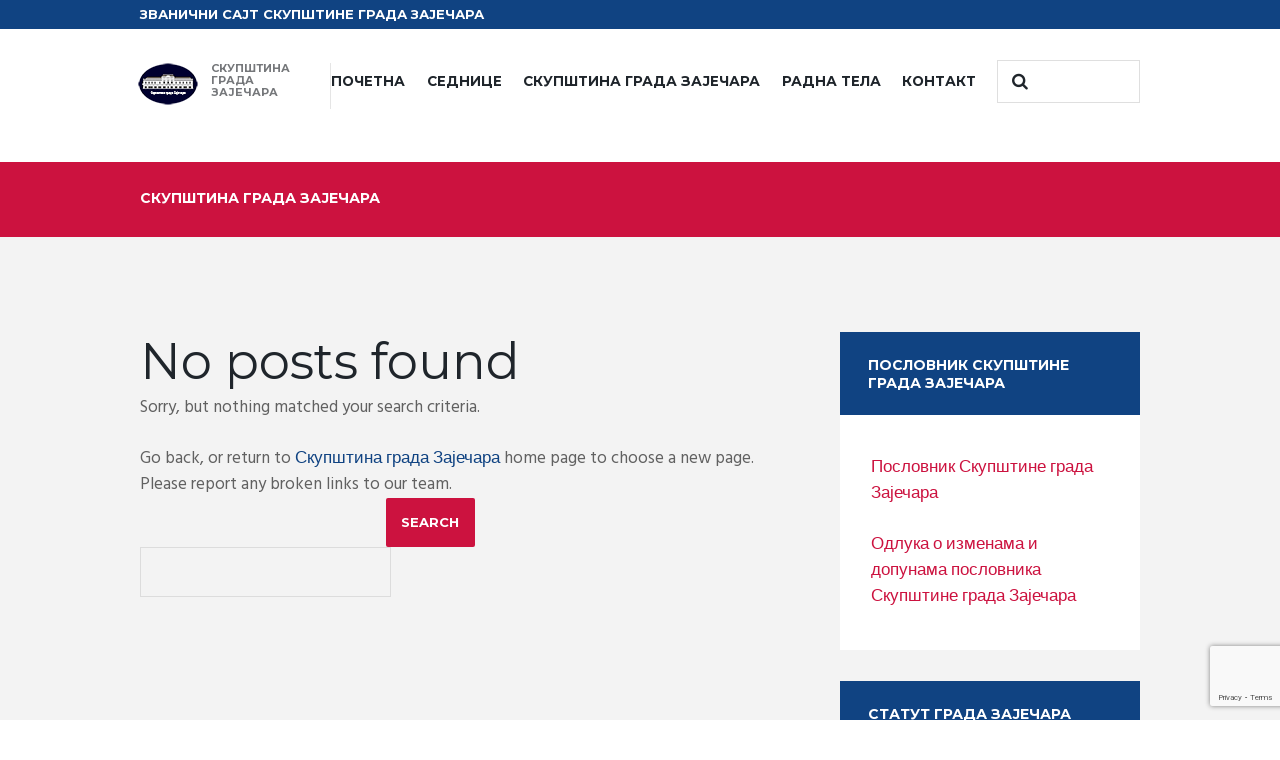

--- FILE ---
content_type: text/html; charset=utf-8
request_url: https://www.google.com/recaptcha/api2/anchor?ar=1&k=6Lf0L7IUAAAAAJdNFV-9PbIqBIN6KYd3VaXXPHV2&co=aHR0cHM6Ly9zZ3oucnM6NDQz&hl=en&v=PoyoqOPhxBO7pBk68S4YbpHZ&size=invisible&anchor-ms=20000&execute-ms=30000&cb=gnppyey1fxyf
body_size: 48713
content:
<!DOCTYPE HTML><html dir="ltr" lang="en"><head><meta http-equiv="Content-Type" content="text/html; charset=UTF-8">
<meta http-equiv="X-UA-Compatible" content="IE=edge">
<title>reCAPTCHA</title>
<style type="text/css">
/* cyrillic-ext */
@font-face {
  font-family: 'Roboto';
  font-style: normal;
  font-weight: 400;
  font-stretch: 100%;
  src: url(//fonts.gstatic.com/s/roboto/v48/KFO7CnqEu92Fr1ME7kSn66aGLdTylUAMa3GUBHMdazTgWw.woff2) format('woff2');
  unicode-range: U+0460-052F, U+1C80-1C8A, U+20B4, U+2DE0-2DFF, U+A640-A69F, U+FE2E-FE2F;
}
/* cyrillic */
@font-face {
  font-family: 'Roboto';
  font-style: normal;
  font-weight: 400;
  font-stretch: 100%;
  src: url(//fonts.gstatic.com/s/roboto/v48/KFO7CnqEu92Fr1ME7kSn66aGLdTylUAMa3iUBHMdazTgWw.woff2) format('woff2');
  unicode-range: U+0301, U+0400-045F, U+0490-0491, U+04B0-04B1, U+2116;
}
/* greek-ext */
@font-face {
  font-family: 'Roboto';
  font-style: normal;
  font-weight: 400;
  font-stretch: 100%;
  src: url(//fonts.gstatic.com/s/roboto/v48/KFO7CnqEu92Fr1ME7kSn66aGLdTylUAMa3CUBHMdazTgWw.woff2) format('woff2');
  unicode-range: U+1F00-1FFF;
}
/* greek */
@font-face {
  font-family: 'Roboto';
  font-style: normal;
  font-weight: 400;
  font-stretch: 100%;
  src: url(//fonts.gstatic.com/s/roboto/v48/KFO7CnqEu92Fr1ME7kSn66aGLdTylUAMa3-UBHMdazTgWw.woff2) format('woff2');
  unicode-range: U+0370-0377, U+037A-037F, U+0384-038A, U+038C, U+038E-03A1, U+03A3-03FF;
}
/* math */
@font-face {
  font-family: 'Roboto';
  font-style: normal;
  font-weight: 400;
  font-stretch: 100%;
  src: url(//fonts.gstatic.com/s/roboto/v48/KFO7CnqEu92Fr1ME7kSn66aGLdTylUAMawCUBHMdazTgWw.woff2) format('woff2');
  unicode-range: U+0302-0303, U+0305, U+0307-0308, U+0310, U+0312, U+0315, U+031A, U+0326-0327, U+032C, U+032F-0330, U+0332-0333, U+0338, U+033A, U+0346, U+034D, U+0391-03A1, U+03A3-03A9, U+03B1-03C9, U+03D1, U+03D5-03D6, U+03F0-03F1, U+03F4-03F5, U+2016-2017, U+2034-2038, U+203C, U+2040, U+2043, U+2047, U+2050, U+2057, U+205F, U+2070-2071, U+2074-208E, U+2090-209C, U+20D0-20DC, U+20E1, U+20E5-20EF, U+2100-2112, U+2114-2115, U+2117-2121, U+2123-214F, U+2190, U+2192, U+2194-21AE, U+21B0-21E5, U+21F1-21F2, U+21F4-2211, U+2213-2214, U+2216-22FF, U+2308-230B, U+2310, U+2319, U+231C-2321, U+2336-237A, U+237C, U+2395, U+239B-23B7, U+23D0, U+23DC-23E1, U+2474-2475, U+25AF, U+25B3, U+25B7, U+25BD, U+25C1, U+25CA, U+25CC, U+25FB, U+266D-266F, U+27C0-27FF, U+2900-2AFF, U+2B0E-2B11, U+2B30-2B4C, U+2BFE, U+3030, U+FF5B, U+FF5D, U+1D400-1D7FF, U+1EE00-1EEFF;
}
/* symbols */
@font-face {
  font-family: 'Roboto';
  font-style: normal;
  font-weight: 400;
  font-stretch: 100%;
  src: url(//fonts.gstatic.com/s/roboto/v48/KFO7CnqEu92Fr1ME7kSn66aGLdTylUAMaxKUBHMdazTgWw.woff2) format('woff2');
  unicode-range: U+0001-000C, U+000E-001F, U+007F-009F, U+20DD-20E0, U+20E2-20E4, U+2150-218F, U+2190, U+2192, U+2194-2199, U+21AF, U+21E6-21F0, U+21F3, U+2218-2219, U+2299, U+22C4-22C6, U+2300-243F, U+2440-244A, U+2460-24FF, U+25A0-27BF, U+2800-28FF, U+2921-2922, U+2981, U+29BF, U+29EB, U+2B00-2BFF, U+4DC0-4DFF, U+FFF9-FFFB, U+10140-1018E, U+10190-1019C, U+101A0, U+101D0-101FD, U+102E0-102FB, U+10E60-10E7E, U+1D2C0-1D2D3, U+1D2E0-1D37F, U+1F000-1F0FF, U+1F100-1F1AD, U+1F1E6-1F1FF, U+1F30D-1F30F, U+1F315, U+1F31C, U+1F31E, U+1F320-1F32C, U+1F336, U+1F378, U+1F37D, U+1F382, U+1F393-1F39F, U+1F3A7-1F3A8, U+1F3AC-1F3AF, U+1F3C2, U+1F3C4-1F3C6, U+1F3CA-1F3CE, U+1F3D4-1F3E0, U+1F3ED, U+1F3F1-1F3F3, U+1F3F5-1F3F7, U+1F408, U+1F415, U+1F41F, U+1F426, U+1F43F, U+1F441-1F442, U+1F444, U+1F446-1F449, U+1F44C-1F44E, U+1F453, U+1F46A, U+1F47D, U+1F4A3, U+1F4B0, U+1F4B3, U+1F4B9, U+1F4BB, U+1F4BF, U+1F4C8-1F4CB, U+1F4D6, U+1F4DA, U+1F4DF, U+1F4E3-1F4E6, U+1F4EA-1F4ED, U+1F4F7, U+1F4F9-1F4FB, U+1F4FD-1F4FE, U+1F503, U+1F507-1F50B, U+1F50D, U+1F512-1F513, U+1F53E-1F54A, U+1F54F-1F5FA, U+1F610, U+1F650-1F67F, U+1F687, U+1F68D, U+1F691, U+1F694, U+1F698, U+1F6AD, U+1F6B2, U+1F6B9-1F6BA, U+1F6BC, U+1F6C6-1F6CF, U+1F6D3-1F6D7, U+1F6E0-1F6EA, U+1F6F0-1F6F3, U+1F6F7-1F6FC, U+1F700-1F7FF, U+1F800-1F80B, U+1F810-1F847, U+1F850-1F859, U+1F860-1F887, U+1F890-1F8AD, U+1F8B0-1F8BB, U+1F8C0-1F8C1, U+1F900-1F90B, U+1F93B, U+1F946, U+1F984, U+1F996, U+1F9E9, U+1FA00-1FA6F, U+1FA70-1FA7C, U+1FA80-1FA89, U+1FA8F-1FAC6, U+1FACE-1FADC, U+1FADF-1FAE9, U+1FAF0-1FAF8, U+1FB00-1FBFF;
}
/* vietnamese */
@font-face {
  font-family: 'Roboto';
  font-style: normal;
  font-weight: 400;
  font-stretch: 100%;
  src: url(//fonts.gstatic.com/s/roboto/v48/KFO7CnqEu92Fr1ME7kSn66aGLdTylUAMa3OUBHMdazTgWw.woff2) format('woff2');
  unicode-range: U+0102-0103, U+0110-0111, U+0128-0129, U+0168-0169, U+01A0-01A1, U+01AF-01B0, U+0300-0301, U+0303-0304, U+0308-0309, U+0323, U+0329, U+1EA0-1EF9, U+20AB;
}
/* latin-ext */
@font-face {
  font-family: 'Roboto';
  font-style: normal;
  font-weight: 400;
  font-stretch: 100%;
  src: url(//fonts.gstatic.com/s/roboto/v48/KFO7CnqEu92Fr1ME7kSn66aGLdTylUAMa3KUBHMdazTgWw.woff2) format('woff2');
  unicode-range: U+0100-02BA, U+02BD-02C5, U+02C7-02CC, U+02CE-02D7, U+02DD-02FF, U+0304, U+0308, U+0329, U+1D00-1DBF, U+1E00-1E9F, U+1EF2-1EFF, U+2020, U+20A0-20AB, U+20AD-20C0, U+2113, U+2C60-2C7F, U+A720-A7FF;
}
/* latin */
@font-face {
  font-family: 'Roboto';
  font-style: normal;
  font-weight: 400;
  font-stretch: 100%;
  src: url(//fonts.gstatic.com/s/roboto/v48/KFO7CnqEu92Fr1ME7kSn66aGLdTylUAMa3yUBHMdazQ.woff2) format('woff2');
  unicode-range: U+0000-00FF, U+0131, U+0152-0153, U+02BB-02BC, U+02C6, U+02DA, U+02DC, U+0304, U+0308, U+0329, U+2000-206F, U+20AC, U+2122, U+2191, U+2193, U+2212, U+2215, U+FEFF, U+FFFD;
}
/* cyrillic-ext */
@font-face {
  font-family: 'Roboto';
  font-style: normal;
  font-weight: 500;
  font-stretch: 100%;
  src: url(//fonts.gstatic.com/s/roboto/v48/KFO7CnqEu92Fr1ME7kSn66aGLdTylUAMa3GUBHMdazTgWw.woff2) format('woff2');
  unicode-range: U+0460-052F, U+1C80-1C8A, U+20B4, U+2DE0-2DFF, U+A640-A69F, U+FE2E-FE2F;
}
/* cyrillic */
@font-face {
  font-family: 'Roboto';
  font-style: normal;
  font-weight: 500;
  font-stretch: 100%;
  src: url(//fonts.gstatic.com/s/roboto/v48/KFO7CnqEu92Fr1ME7kSn66aGLdTylUAMa3iUBHMdazTgWw.woff2) format('woff2');
  unicode-range: U+0301, U+0400-045F, U+0490-0491, U+04B0-04B1, U+2116;
}
/* greek-ext */
@font-face {
  font-family: 'Roboto';
  font-style: normal;
  font-weight: 500;
  font-stretch: 100%;
  src: url(//fonts.gstatic.com/s/roboto/v48/KFO7CnqEu92Fr1ME7kSn66aGLdTylUAMa3CUBHMdazTgWw.woff2) format('woff2');
  unicode-range: U+1F00-1FFF;
}
/* greek */
@font-face {
  font-family: 'Roboto';
  font-style: normal;
  font-weight: 500;
  font-stretch: 100%;
  src: url(//fonts.gstatic.com/s/roboto/v48/KFO7CnqEu92Fr1ME7kSn66aGLdTylUAMa3-UBHMdazTgWw.woff2) format('woff2');
  unicode-range: U+0370-0377, U+037A-037F, U+0384-038A, U+038C, U+038E-03A1, U+03A3-03FF;
}
/* math */
@font-face {
  font-family: 'Roboto';
  font-style: normal;
  font-weight: 500;
  font-stretch: 100%;
  src: url(//fonts.gstatic.com/s/roboto/v48/KFO7CnqEu92Fr1ME7kSn66aGLdTylUAMawCUBHMdazTgWw.woff2) format('woff2');
  unicode-range: U+0302-0303, U+0305, U+0307-0308, U+0310, U+0312, U+0315, U+031A, U+0326-0327, U+032C, U+032F-0330, U+0332-0333, U+0338, U+033A, U+0346, U+034D, U+0391-03A1, U+03A3-03A9, U+03B1-03C9, U+03D1, U+03D5-03D6, U+03F0-03F1, U+03F4-03F5, U+2016-2017, U+2034-2038, U+203C, U+2040, U+2043, U+2047, U+2050, U+2057, U+205F, U+2070-2071, U+2074-208E, U+2090-209C, U+20D0-20DC, U+20E1, U+20E5-20EF, U+2100-2112, U+2114-2115, U+2117-2121, U+2123-214F, U+2190, U+2192, U+2194-21AE, U+21B0-21E5, U+21F1-21F2, U+21F4-2211, U+2213-2214, U+2216-22FF, U+2308-230B, U+2310, U+2319, U+231C-2321, U+2336-237A, U+237C, U+2395, U+239B-23B7, U+23D0, U+23DC-23E1, U+2474-2475, U+25AF, U+25B3, U+25B7, U+25BD, U+25C1, U+25CA, U+25CC, U+25FB, U+266D-266F, U+27C0-27FF, U+2900-2AFF, U+2B0E-2B11, U+2B30-2B4C, U+2BFE, U+3030, U+FF5B, U+FF5D, U+1D400-1D7FF, U+1EE00-1EEFF;
}
/* symbols */
@font-face {
  font-family: 'Roboto';
  font-style: normal;
  font-weight: 500;
  font-stretch: 100%;
  src: url(//fonts.gstatic.com/s/roboto/v48/KFO7CnqEu92Fr1ME7kSn66aGLdTylUAMaxKUBHMdazTgWw.woff2) format('woff2');
  unicode-range: U+0001-000C, U+000E-001F, U+007F-009F, U+20DD-20E0, U+20E2-20E4, U+2150-218F, U+2190, U+2192, U+2194-2199, U+21AF, U+21E6-21F0, U+21F3, U+2218-2219, U+2299, U+22C4-22C6, U+2300-243F, U+2440-244A, U+2460-24FF, U+25A0-27BF, U+2800-28FF, U+2921-2922, U+2981, U+29BF, U+29EB, U+2B00-2BFF, U+4DC0-4DFF, U+FFF9-FFFB, U+10140-1018E, U+10190-1019C, U+101A0, U+101D0-101FD, U+102E0-102FB, U+10E60-10E7E, U+1D2C0-1D2D3, U+1D2E0-1D37F, U+1F000-1F0FF, U+1F100-1F1AD, U+1F1E6-1F1FF, U+1F30D-1F30F, U+1F315, U+1F31C, U+1F31E, U+1F320-1F32C, U+1F336, U+1F378, U+1F37D, U+1F382, U+1F393-1F39F, U+1F3A7-1F3A8, U+1F3AC-1F3AF, U+1F3C2, U+1F3C4-1F3C6, U+1F3CA-1F3CE, U+1F3D4-1F3E0, U+1F3ED, U+1F3F1-1F3F3, U+1F3F5-1F3F7, U+1F408, U+1F415, U+1F41F, U+1F426, U+1F43F, U+1F441-1F442, U+1F444, U+1F446-1F449, U+1F44C-1F44E, U+1F453, U+1F46A, U+1F47D, U+1F4A3, U+1F4B0, U+1F4B3, U+1F4B9, U+1F4BB, U+1F4BF, U+1F4C8-1F4CB, U+1F4D6, U+1F4DA, U+1F4DF, U+1F4E3-1F4E6, U+1F4EA-1F4ED, U+1F4F7, U+1F4F9-1F4FB, U+1F4FD-1F4FE, U+1F503, U+1F507-1F50B, U+1F50D, U+1F512-1F513, U+1F53E-1F54A, U+1F54F-1F5FA, U+1F610, U+1F650-1F67F, U+1F687, U+1F68D, U+1F691, U+1F694, U+1F698, U+1F6AD, U+1F6B2, U+1F6B9-1F6BA, U+1F6BC, U+1F6C6-1F6CF, U+1F6D3-1F6D7, U+1F6E0-1F6EA, U+1F6F0-1F6F3, U+1F6F7-1F6FC, U+1F700-1F7FF, U+1F800-1F80B, U+1F810-1F847, U+1F850-1F859, U+1F860-1F887, U+1F890-1F8AD, U+1F8B0-1F8BB, U+1F8C0-1F8C1, U+1F900-1F90B, U+1F93B, U+1F946, U+1F984, U+1F996, U+1F9E9, U+1FA00-1FA6F, U+1FA70-1FA7C, U+1FA80-1FA89, U+1FA8F-1FAC6, U+1FACE-1FADC, U+1FADF-1FAE9, U+1FAF0-1FAF8, U+1FB00-1FBFF;
}
/* vietnamese */
@font-face {
  font-family: 'Roboto';
  font-style: normal;
  font-weight: 500;
  font-stretch: 100%;
  src: url(//fonts.gstatic.com/s/roboto/v48/KFO7CnqEu92Fr1ME7kSn66aGLdTylUAMa3OUBHMdazTgWw.woff2) format('woff2');
  unicode-range: U+0102-0103, U+0110-0111, U+0128-0129, U+0168-0169, U+01A0-01A1, U+01AF-01B0, U+0300-0301, U+0303-0304, U+0308-0309, U+0323, U+0329, U+1EA0-1EF9, U+20AB;
}
/* latin-ext */
@font-face {
  font-family: 'Roboto';
  font-style: normal;
  font-weight: 500;
  font-stretch: 100%;
  src: url(//fonts.gstatic.com/s/roboto/v48/KFO7CnqEu92Fr1ME7kSn66aGLdTylUAMa3KUBHMdazTgWw.woff2) format('woff2');
  unicode-range: U+0100-02BA, U+02BD-02C5, U+02C7-02CC, U+02CE-02D7, U+02DD-02FF, U+0304, U+0308, U+0329, U+1D00-1DBF, U+1E00-1E9F, U+1EF2-1EFF, U+2020, U+20A0-20AB, U+20AD-20C0, U+2113, U+2C60-2C7F, U+A720-A7FF;
}
/* latin */
@font-face {
  font-family: 'Roboto';
  font-style: normal;
  font-weight: 500;
  font-stretch: 100%;
  src: url(//fonts.gstatic.com/s/roboto/v48/KFO7CnqEu92Fr1ME7kSn66aGLdTylUAMa3yUBHMdazQ.woff2) format('woff2');
  unicode-range: U+0000-00FF, U+0131, U+0152-0153, U+02BB-02BC, U+02C6, U+02DA, U+02DC, U+0304, U+0308, U+0329, U+2000-206F, U+20AC, U+2122, U+2191, U+2193, U+2212, U+2215, U+FEFF, U+FFFD;
}
/* cyrillic-ext */
@font-face {
  font-family: 'Roboto';
  font-style: normal;
  font-weight: 900;
  font-stretch: 100%;
  src: url(//fonts.gstatic.com/s/roboto/v48/KFO7CnqEu92Fr1ME7kSn66aGLdTylUAMa3GUBHMdazTgWw.woff2) format('woff2');
  unicode-range: U+0460-052F, U+1C80-1C8A, U+20B4, U+2DE0-2DFF, U+A640-A69F, U+FE2E-FE2F;
}
/* cyrillic */
@font-face {
  font-family: 'Roboto';
  font-style: normal;
  font-weight: 900;
  font-stretch: 100%;
  src: url(//fonts.gstatic.com/s/roboto/v48/KFO7CnqEu92Fr1ME7kSn66aGLdTylUAMa3iUBHMdazTgWw.woff2) format('woff2');
  unicode-range: U+0301, U+0400-045F, U+0490-0491, U+04B0-04B1, U+2116;
}
/* greek-ext */
@font-face {
  font-family: 'Roboto';
  font-style: normal;
  font-weight: 900;
  font-stretch: 100%;
  src: url(//fonts.gstatic.com/s/roboto/v48/KFO7CnqEu92Fr1ME7kSn66aGLdTylUAMa3CUBHMdazTgWw.woff2) format('woff2');
  unicode-range: U+1F00-1FFF;
}
/* greek */
@font-face {
  font-family: 'Roboto';
  font-style: normal;
  font-weight: 900;
  font-stretch: 100%;
  src: url(//fonts.gstatic.com/s/roboto/v48/KFO7CnqEu92Fr1ME7kSn66aGLdTylUAMa3-UBHMdazTgWw.woff2) format('woff2');
  unicode-range: U+0370-0377, U+037A-037F, U+0384-038A, U+038C, U+038E-03A1, U+03A3-03FF;
}
/* math */
@font-face {
  font-family: 'Roboto';
  font-style: normal;
  font-weight: 900;
  font-stretch: 100%;
  src: url(//fonts.gstatic.com/s/roboto/v48/KFO7CnqEu92Fr1ME7kSn66aGLdTylUAMawCUBHMdazTgWw.woff2) format('woff2');
  unicode-range: U+0302-0303, U+0305, U+0307-0308, U+0310, U+0312, U+0315, U+031A, U+0326-0327, U+032C, U+032F-0330, U+0332-0333, U+0338, U+033A, U+0346, U+034D, U+0391-03A1, U+03A3-03A9, U+03B1-03C9, U+03D1, U+03D5-03D6, U+03F0-03F1, U+03F4-03F5, U+2016-2017, U+2034-2038, U+203C, U+2040, U+2043, U+2047, U+2050, U+2057, U+205F, U+2070-2071, U+2074-208E, U+2090-209C, U+20D0-20DC, U+20E1, U+20E5-20EF, U+2100-2112, U+2114-2115, U+2117-2121, U+2123-214F, U+2190, U+2192, U+2194-21AE, U+21B0-21E5, U+21F1-21F2, U+21F4-2211, U+2213-2214, U+2216-22FF, U+2308-230B, U+2310, U+2319, U+231C-2321, U+2336-237A, U+237C, U+2395, U+239B-23B7, U+23D0, U+23DC-23E1, U+2474-2475, U+25AF, U+25B3, U+25B7, U+25BD, U+25C1, U+25CA, U+25CC, U+25FB, U+266D-266F, U+27C0-27FF, U+2900-2AFF, U+2B0E-2B11, U+2B30-2B4C, U+2BFE, U+3030, U+FF5B, U+FF5D, U+1D400-1D7FF, U+1EE00-1EEFF;
}
/* symbols */
@font-face {
  font-family: 'Roboto';
  font-style: normal;
  font-weight: 900;
  font-stretch: 100%;
  src: url(//fonts.gstatic.com/s/roboto/v48/KFO7CnqEu92Fr1ME7kSn66aGLdTylUAMaxKUBHMdazTgWw.woff2) format('woff2');
  unicode-range: U+0001-000C, U+000E-001F, U+007F-009F, U+20DD-20E0, U+20E2-20E4, U+2150-218F, U+2190, U+2192, U+2194-2199, U+21AF, U+21E6-21F0, U+21F3, U+2218-2219, U+2299, U+22C4-22C6, U+2300-243F, U+2440-244A, U+2460-24FF, U+25A0-27BF, U+2800-28FF, U+2921-2922, U+2981, U+29BF, U+29EB, U+2B00-2BFF, U+4DC0-4DFF, U+FFF9-FFFB, U+10140-1018E, U+10190-1019C, U+101A0, U+101D0-101FD, U+102E0-102FB, U+10E60-10E7E, U+1D2C0-1D2D3, U+1D2E0-1D37F, U+1F000-1F0FF, U+1F100-1F1AD, U+1F1E6-1F1FF, U+1F30D-1F30F, U+1F315, U+1F31C, U+1F31E, U+1F320-1F32C, U+1F336, U+1F378, U+1F37D, U+1F382, U+1F393-1F39F, U+1F3A7-1F3A8, U+1F3AC-1F3AF, U+1F3C2, U+1F3C4-1F3C6, U+1F3CA-1F3CE, U+1F3D4-1F3E0, U+1F3ED, U+1F3F1-1F3F3, U+1F3F5-1F3F7, U+1F408, U+1F415, U+1F41F, U+1F426, U+1F43F, U+1F441-1F442, U+1F444, U+1F446-1F449, U+1F44C-1F44E, U+1F453, U+1F46A, U+1F47D, U+1F4A3, U+1F4B0, U+1F4B3, U+1F4B9, U+1F4BB, U+1F4BF, U+1F4C8-1F4CB, U+1F4D6, U+1F4DA, U+1F4DF, U+1F4E3-1F4E6, U+1F4EA-1F4ED, U+1F4F7, U+1F4F9-1F4FB, U+1F4FD-1F4FE, U+1F503, U+1F507-1F50B, U+1F50D, U+1F512-1F513, U+1F53E-1F54A, U+1F54F-1F5FA, U+1F610, U+1F650-1F67F, U+1F687, U+1F68D, U+1F691, U+1F694, U+1F698, U+1F6AD, U+1F6B2, U+1F6B9-1F6BA, U+1F6BC, U+1F6C6-1F6CF, U+1F6D3-1F6D7, U+1F6E0-1F6EA, U+1F6F0-1F6F3, U+1F6F7-1F6FC, U+1F700-1F7FF, U+1F800-1F80B, U+1F810-1F847, U+1F850-1F859, U+1F860-1F887, U+1F890-1F8AD, U+1F8B0-1F8BB, U+1F8C0-1F8C1, U+1F900-1F90B, U+1F93B, U+1F946, U+1F984, U+1F996, U+1F9E9, U+1FA00-1FA6F, U+1FA70-1FA7C, U+1FA80-1FA89, U+1FA8F-1FAC6, U+1FACE-1FADC, U+1FADF-1FAE9, U+1FAF0-1FAF8, U+1FB00-1FBFF;
}
/* vietnamese */
@font-face {
  font-family: 'Roboto';
  font-style: normal;
  font-weight: 900;
  font-stretch: 100%;
  src: url(//fonts.gstatic.com/s/roboto/v48/KFO7CnqEu92Fr1ME7kSn66aGLdTylUAMa3OUBHMdazTgWw.woff2) format('woff2');
  unicode-range: U+0102-0103, U+0110-0111, U+0128-0129, U+0168-0169, U+01A0-01A1, U+01AF-01B0, U+0300-0301, U+0303-0304, U+0308-0309, U+0323, U+0329, U+1EA0-1EF9, U+20AB;
}
/* latin-ext */
@font-face {
  font-family: 'Roboto';
  font-style: normal;
  font-weight: 900;
  font-stretch: 100%;
  src: url(//fonts.gstatic.com/s/roboto/v48/KFO7CnqEu92Fr1ME7kSn66aGLdTylUAMa3KUBHMdazTgWw.woff2) format('woff2');
  unicode-range: U+0100-02BA, U+02BD-02C5, U+02C7-02CC, U+02CE-02D7, U+02DD-02FF, U+0304, U+0308, U+0329, U+1D00-1DBF, U+1E00-1E9F, U+1EF2-1EFF, U+2020, U+20A0-20AB, U+20AD-20C0, U+2113, U+2C60-2C7F, U+A720-A7FF;
}
/* latin */
@font-face {
  font-family: 'Roboto';
  font-style: normal;
  font-weight: 900;
  font-stretch: 100%;
  src: url(//fonts.gstatic.com/s/roboto/v48/KFO7CnqEu92Fr1ME7kSn66aGLdTylUAMa3yUBHMdazQ.woff2) format('woff2');
  unicode-range: U+0000-00FF, U+0131, U+0152-0153, U+02BB-02BC, U+02C6, U+02DA, U+02DC, U+0304, U+0308, U+0329, U+2000-206F, U+20AC, U+2122, U+2191, U+2193, U+2212, U+2215, U+FEFF, U+FFFD;
}

</style>
<link rel="stylesheet" type="text/css" href="https://www.gstatic.com/recaptcha/releases/PoyoqOPhxBO7pBk68S4YbpHZ/styles__ltr.css">
<script nonce="PIOmsm9NU7HowrGqYJiejA" type="text/javascript">window['__recaptcha_api'] = 'https://www.google.com/recaptcha/api2/';</script>
<script type="text/javascript" src="https://www.gstatic.com/recaptcha/releases/PoyoqOPhxBO7pBk68S4YbpHZ/recaptcha__en.js" nonce="PIOmsm9NU7HowrGqYJiejA">
      
    </script></head>
<body><div id="rc-anchor-alert" class="rc-anchor-alert"></div>
<input type="hidden" id="recaptcha-token" value="[base64]">
<script type="text/javascript" nonce="PIOmsm9NU7HowrGqYJiejA">
      recaptcha.anchor.Main.init("[\x22ainput\x22,[\x22bgdata\x22,\x22\x22,\[base64]/[base64]/[base64]/KE4oMTI0LHYsdi5HKSxMWihsLHYpKTpOKDEyNCx2LGwpLFYpLHYpLFQpKSxGKDE3MSx2KX0scjc9ZnVuY3Rpb24obCl7cmV0dXJuIGx9LEM9ZnVuY3Rpb24obCxWLHYpe04odixsLFYpLFZbYWtdPTI3OTZ9LG49ZnVuY3Rpb24obCxWKXtWLlg9KChWLlg/[base64]/[base64]/[base64]/[base64]/[base64]/[base64]/[base64]/[base64]/[base64]/[base64]/[base64]\\u003d\x22,\[base64]\x22,\x22InzCgGE3wqbDtGPDlMKrw5jCpV4lw7DCqgoFwp3Cr8ONwpLDtsKmEHvCgMKmFDwbwokTwq9ZwqrDrnjCrC/Dt29UV8Kbw4YTfcKFwpIwXVTDrMOSPDV4NMKIw6jDjh3CuhcRFH9Ww5rCqMOYQsOQw5xmwoJywoYLw5tYbsKsw5DDn8OpIh7DrMO/wonCq8OdLFPCk8KLwr/CtGrDtnvDrcOyRwQrTMK9w5VIw6TDvEPDkcO5J8KyXxTDuG7DjsKVLcOcJHQ1w7gTTsOhwo4PKcOBGDIrwoXCjcOBwrddwrY0S1rDvl0pwo7DnsKVwpHDuMKdwqFlHiPCusK6OW4FwrXDjsKGCToWMcOIwp3CugrDg8OicHQIwr/ClsK5NcOMd1DCjMOWw4vDgMKxw5vDn35zw4ZSQBpfw79VXHQkA3PDgMOrO23CnUnCm0fDrcOvGEfCl8KgLjjCvUvCn3F+CMOTwqHChW7DpV4ED17DoF/DtcKcwrMaPlYGY8O1QMKHwrbCqMOXKQTDhATDl8OmDcOAwp7DtsKZYGTDq37Dnw9NwrLCtcO8KsOwYzpZR37CscKRAMOCJcK/J2nCocKfKMKtSxXDnT/Dp8OZJMKgwqZ+wqfCi8Odw6bDlgwaAV3DrWcOwonCqsKuT8KpwpTDozLCq8KewrrDgMKnOUrChcOiPEkbw5cpCEfCvcOXw63Dl8O/KVNBw5g7w5nDvHVOw408XlrChRpNw5/DlGrDtgHDu8KPUCHDvcOuwpzDjsKRw6QCXyApw4UbGcO9R8OECXnCgMKjwqfCjcOeIMOEwoE3HcOKwrPCn8Kqw7pTMcKUUcKUQwXCq8ODwoU+wod6wpXDn1HCnsOow7PCrznDr8Kzwo/DgcK1IsOxaH5Sw7/CuQA4fsKtwpHDl8KJw4jCvMKZWcKWw5/DhsKyMsOlwqjDocKbwpfDs34tBVclw6XCrAPCnHcUw7YLEBxHwqcOUsODwrwSwqXDlsKSH8KmBXZ8T2PCq8OoPx9VZ8KQwrg+A8Oqw53DmUUrbcKqCMOTw6bDmCTDssO1w5pBLcObw5DDtAxtwoLChcOCwqc6JDVIesOmYxDCnHAhwqYow5/CijDCijvDmMK4w4UpwrPDpmTCgMKDw4HClhjDhcKLY8OJw7UVUUHCv8K1QwcCwqNpw7LCgsK0w6/DnsOMd8KywpVlfjLDuMO+ScKqbsOOaMO7wqnCszXChMK9w7nCvVleDFMKw4N0VwfCgcKBEXlRMWFIw4xJw67Cn8OYFi3CkcONOHrDqsO8w7fCm1XCocKmdMKLT8KmwrdBwrIBw4/DugfCvGvCpcK5w5N7UElnI8KFwqHDnkLDncKXOC3DsVsgwobCsMOlwogAwrXCmMOdwr/DgyjDlmo0dGHCkRUrNcKXXMO6w70IXcK2YsOzE2UPw63CoMOzcA/CgcKhwpQ/X37Dk8Oww45IwpszIcOeE8KMHijCo01sO8K7w7XDhB9sTsOlOMOUw7A7Z8OHwqAGKVoRwrsJGz/CnMOyw6FsWiDDmXdjCjLDixstNMOwwrXCogIfw43DsMKew5oII8Kmw47Dq8OAMcO0w5XDszXDoSBzb8OWw6s+w659H8KHwqo7fsK+w6zCnFh6IWjDjCA/EFxew5/CiyTCqcKyw4bDlFpwBMKrfx7Cvn3DvDPDpVfDiizDj8KPw5jDuFR8wqQtDMO6wrLCiDfCj8Orc8OBw6rDpwI6QGfDtcO3wp7DsW4iEX7DucKVScOgwrdnwrrCoMKyB2PCv1bDiCvCjcKKwpDDkHBPdMOuHMOgG8KrwpdMw4fDnxTDlcO6w6MSM8KZVcKrVcK/d8KQw514w4BawrFFYcOswoTDusK8w5Z4wpbDkMOTw5x7w4wxwrwhw6LDq3tHw4tNwrTDoMK8wrPCghzCk07CmgjDuDHDi8OFw5rCicObwqkcFRgMNXpwYF/CrT3DjsOZw4fDjsKCZMKDw5FrMyPCn1RyfxPDs2Z+VsOUGMKHGhjCilLDjgzCvFrDoh3CscKIWEkuw4XDmMOHF1fCtcKhQMO7wqhSwonDv8OnwpXCjsO+w6PDrMOpIMKie03DhsKve0Alw7nDrQ3CoMKYJcKmwoFawpbDs8Ogw4IAwr/[base64]/w6TCk8K7JmrCoMKXwq5/w5fCv8OXw5bDnBHDk8KFwpjDkAPCt8Kfw6TDpDbDqsKpdVfCjMKywoHDjF3DohPCsSgPw653PsOQa8OxwoPDnwXCjcOiw7ZUHMKMwrzCrsKabGY7w5jDlljCnsKTwot5wpkYOcK2DMKsLMOASR03wrJ9MsK8wqfCp37CvDNKwqXCgsKOG8OQw40Ga8K/XDwgwoRfwrUQWcKrHsKYf8OAdE5ywrvCr8OFBGIqZE10FkhMS0PDrkUuJ8OxdsONwofDncKURh5FYcOPMgobX8KQw47DgyFnwq9ZVgXClHFcTiPDi8Osw4/DisK1IyHCpkxwFjTCrnrDicKuLHDCrm0Dwo/CqMKWw6jDpgDDmUcKw4XCgMOEwo0Qw5fCu8OXWsOvD8KHw6nCscOJOyMZNm7CucOyNMOpwqctL8KCN2XDgMOTPsKhIQzDgn/[base64]/DscOAKsKHwrJBw7YKJGscwpJiE1LCrQXClSbDjS/CsDrDmRRZw7DCpzPDlMO0w5PCoAjCgcOhYCg3wqV9w6U/wpfDmMObbjYLwr4Gwp1GXMK5d8OXBMOFcWBTUMKfKRPChcO/ZcKGShxRwo/DisORw7/DncKtQUA4w7BPMAPDjhnDh8OdUMOpwqbDg2/DjsOrw4p4w6cRwpNIwqdDw6XChBZ1w6ELcRhcwr/DtsKGw5/[base64]/DncK1wrgIw7bCjlFaw6RPw6XDm8KSZ0ghXsKZIsOuScOTwqTDkcKew6XCjmbDhwx/OcKoAMKnZcOEEsO0w6TDmHMVwq3DnEtPwrQew5Mqw57CgsK8wp/DpmvCihTDk8KeZ2zDkTnCtcKQJSFWwrBXwoTDlcKOw496E2TCssOgKxVKSUE/DcOAwrRJwrxgBRhhw4FWwq/CoMKaw5vDpcOWwq1GMcKew7tfw7TCucKAw6FiZMOQRzHDj8O0wqJvEcK1w6fCr8OxdcOEw4B1w71dw6lpwpHDgsKPw4F+w4rClk/DrWM/w4nDqEzDqg1PSzXCvlnCkMKJw6XDs2rCk8KrwpXCpVHDvMOReMOJw5nCs8OjfkhBwo3DvcO4XUfDm11bw7fDvwcnwq0DDi3DtR45w4EREiTCoBnDvTPCnXRFB3cfNsOnw79cI8OPOSrDp8KPwrnCtsO3TMOcSMKawp7DvR/CnsOgb25Zw4TCryDDhMKmI8OQAsOTw5HDq8KcDcOOw6bCm8O7NcOJw7jDrsKSwqHClcOOdyB0w7/DnSjDm8K4w6dadMK3w6xXZcODOMOeG3LCp8OiAcO6d8OwwpFNQMKJwp/Cglx2wok3LRYiB8OaVmvDv1ExRMOmZMOFwrXDujHClxjDplYfw5PCv2QzwqXClRFIIj/[base64]/DoRDCsX0fw4kFw7zDncK+w7PCglQnKHpgfsONR8OpJcO1wrnDgBlow7zCo8O5RGgNd8OnHcKbw5zDusKlEAnCtcOFw78+w51zdhzDlMOTei/CuTFFw4jCu8OzQ8KZwqbCtXkyw6TDrMKjAsOYDMOGw4QnMGHClhI3THdFwp7CgAsdJsKtw4fChTvDrcKDwqEuHS3CmXrCmcOfwr1yKnBtwpIybU7CujfCksOeTwMwwqXDpDAJP1EaXRsnRD/Dqzs9w6Maw5x4B8Kew7h3WsOFccK/wqR0w4sOV1c7w5HDlmA9wpd7JMKew5A4w5zDtWjCkQscd8Ouw5RgwpZveMOkwqnCihnCkBLDlcKnwrjDlk5PRT5vwqrDq0Y/[base64]/aR3Dlk/CtsK1YhzDr0vDu27DicOzLFMXC3QQwoJxwqYmwp99Uw19w7vCjsK7w6HDkmEZw6cNwp/DvcKvw6E2woDCiMOJd3VcwoBXcWtFwrXCiGU4V8O/wqjCuG9Obn/DtUB1w5fCj0J/w7zDvsOZUxdPAz7DjSPCkzwKSy8Fw7xmwrd5GMOdw63DksK1TlFdwrZ4XUnDisOAw61vwrhSworDmlXCtMKuQi7CrR5abcOOWR3DmxEVS8Kjw59VbWVuXsKsw6ZEG8OfPcO/OydsMkzDvMOjXcOCMQ7CocOEQgXCkw/ClQ4ow5bDulwLc8OHwoLDmlkcChEDwqrDtsOSVlYqM8OQTcKYw4zCvyjDjcOlOMKWw5JRw4/CgcKkw4vDh2PDlljDuMOiw4TCmknCvTXChcKpw4Njw5dnwrZ8UhMuwrnCgcK2w5ARw67DssKRQMOFwoZTDMOwwqYSI1zDomdgw5l6w58Fw7o/wojCgsOVMVjCk0vDjT/Cjx3DqcKrwoLDjMOSbsKSVcOIe0xBwp1iw77Cpz/DncKWNMO0w49ow6HDvhNxDzLDoA/[base64]/fcO3w4XClEM1DcOZwq3Cp8O2CwzDolV6QMOmY003w77DnMOJAADDhm16SsOpwoNbWlJVaQjDq8KywrNVbMOjcmPCkg/[base64]/Di2PCl1LDr3fCq0k/[base64]/XcOKcMKZwoQGHMOZw4gnB0LCpMKWwobChkdqwqbDhHbDmgzCqxkHBlMwwqrCslnDn8K3Y8OPw4kFDsKSbsOLw5nCmBZ4cnBsHcKxw5dYwpxnwpR9w7rDtiXChcOtw7Uyw7jCpGMPw78WUsOzN1vCjMOuw5rDnS/DhMO8wr7CoS5qwpt0wpMQwrxqw60GDcOdAkHCohzCqsOSfWHCs8OuwqzCvMOmSC1wwqLChBNifnTDp2HDhAsHwoNKw5XDp8O4Wmpbw5oSPcK4RT/CsG5/QcOmwrbDozHCusKJwqoFQinCo1JoHVjCsl8Ow4PCl3Z/w4fCiMKoc2vCm8Oqw6DDtDFkOV44w4EIPmTCnGgRwoTDisK2wofDjRXCs8OcY3bDiEPClU5rHwgmw5ALT8O5DsKxw4nDnAnDjG7DnXomdGQ9woYuGMKuwpFUw7U7ZW9NKcO6f0HDpcOUXlhYwoDDoGDCsmfDhDfCgWooRG4pw6JWw4PCmX/DuWTDuMOaw6AWwovCgR12OAoVw5zDuFdVP2dTQzHCsMOLwo4zwoghwpoLFMK6f8Kjw7pYwpkEfn7Dr8OGw4ZEw7vCgxYzwp84WMK5w5/CmcKpS8K+KnXDgMKTw7bDk31+T0YRwowvOcKeHMOKV0TDjsOVw6XDt8KgW8KmHwI9F3cewqrCmA8BwoXDjQLCmU8ZwpvCkcOUw5PDvi/Dk8K5P1YUP8Kqw6jDpHELwr7CvsO4wqnDr8KEPiHCkUBqdiBMWCfDrFPCkU3DulkAwqs9w7rDjMOSSAMJw5bDhcOJw5MgRBPDqcOgSMOKYcKoBsKfwrtqC00Xw7tmw4LCn0nDk8KXVsK1wrvDhMKaw5/Cjis5SBl3w4lufsKYwr5/[base64]/DjWPCt8KTwrPDqnNvw6/Do8Obw4w7w61LBcO/wpUxRcOYYFkdwrXDhcKzw5xBwq5RwrzCm8OeWcObCsK1EsK7D8OAw4B2DVPDgHDCssK/wpkPa8K5ZsKtHXPDrMKOw45vwp/Dhj/CoHvDiMODw7pvw4IwHsKqwqLDmMO1K8KHSsOnwrXDmG0Dw4RUUgBqwpk0woRRwroyTysewp3CthE5f8Kkwol7w6TDuRjCmzZBTVHDuRnCisOLwrZdwqHCvjDCrMO2wrvCgcKOYyx5w7bCocOaUMOaw5zChxDCiy/CuMK4w73DicK4L0rDoHvCm3nDiMKAHMOcYGpBelc5wpTCrTFtw4vDnsO0YcODw6rDsWliw4JxWcK+wqgMEhNADQLCnXrCvW13W8O/w4pFUMKwwqI/QyrCsVQWw4LDgsKwOsKLf8OIMcOhwrbChcKnw4NkwphWRcOTbVbDiWM6w6LDrxvCvA4Ew6QvA8O/wrMzwpzDo8OIwotxZwIowpHCpMKZbVjDjcKrYcKGw64ew7gXB8OAF8KmfsKEwr4ARMOENj/CpXsJZFUmw5rDunwuwqTDoMKeYsKKb8ORwprDvsOgM0LDtsO4UiYEwoLCqsOwHMOeBn3Dk8OJWS/CisK3wrlIwpdCwqjDm8KNeHRNM8K7YGXCmjRaG8OPTRbCvcKvw795PjPDnV7CtHXDuCTDsANzw7JSw4fDsEnCvyMcTcOCZH0lw4nDscOtKU7DgG/DvMOswqNewoARw5RZSjLCsmfCrMKHw6huwpEnYXQqw6xFJMOtY8OaY8OQwoJFw7bDoi02w7HDq8KPVUPCvcKCw6s1woXDlMK1U8OMWVnCvwTDmz/[base64]/[base64]/Bj/DoScQw6kMCMOJBsK4wrJKag8/ccK4Jj7DuzF7DC7CtlbCkSYwUMO7w5TDrsK1SBE2w5QlwpEVw7d/[base64]/w4gwwqckFCNgLGLDqMKYwrMmXjTCj8ONfcO/[base64]/ColvCmsKuLBPCtzPCj8KdL8KjIWzCgcOHJcKcwoBwLnlXA8K/wotew5LChhhwwovCgMK/LcKXwosLwpg/YsOUTRjDiMKjIcKNYShswpHCqcOoH8K4w7Ihw5p6bTtuw6nDvxopLcKJAcKoenZkw4MTw7zCjsOBL8Otw41sPcOtJMKoUiBzwonCo8K2PsKrLsKOWsO9R8O/YMKVPjEJGcK6w7pewqjCpsOFw6ZRPkDCjcOqw4DCggl4LhcswqTClUoTw5/[base64]/Cvw5KOsOww7gzb8Kfw5ABeANbwqw1w5LDlFBbfsOBw5DDksO1D8KAw685wqxKwrt4w5RidCwLworCscO2VS3DnScFS8KsD8OwLcO7w5UPFRfDpsOIw4zDrsKvw4LCpx7CnG/DiQvDtjPDvQDDg8OVw5LDjWvCmWFeNcKVwrXCpxvCrkbCpms/w6sTw6HDpsKIw7/DkBQoccOGwq7Dh8KrV8OZwoPDrMKkwpbCnQRxw7NOwqZDwqlDwqHCjmNow45bPVnCnsOuEzLDm2rCpMOJWMOuw7tew5g2OcOqwp3DuMOvClXCpmBpQg/Do0VEwpQSwp3DmmQeXXjCrVxkGcKdED9pwoJ+TThKwpfCkcK3DE0/wrpQwqMRw6xzBMO3TcKHw5nCjMKkwpnCr8O8wqFWwrvCuiRewojCrRDCm8KMeBPCmk/Cr8OQIMO9eCcZw7lXw4FBezDClkA4w5siw5lGWX4AT8K+GMOIaMOACcK5w4o2w5DCg8ODUGXDlgQfw5QDLsO8w6vDmnU4UzTCoEPDjU1gw67DlistcsOkOTvCgDLCoTROaTDDp8OSwpJ0fcK1AcKKwpV+wrIFwqQvO2Jxwr/Dl8K0wqjClEpCwp/DslYtNxlcJsOWwojCrnrCpTAuwp7DiAcFYWM9C8OJEX/ClMOBwp7CgMKNRV7Co2JICsOKwpg5ASnCrsKWwpEKA20rO8OVw43Dny/Dm8O/wrgMJwjCmFhhw5xXwrxLMsOoMSHDl3LDtcOrwpQkw4FaQgrCrMKOUW7Du8O9w7nCk8KiRRZbCMOKwozDkGECXBMkw54cOjDDn1/Cm3pVccOlwqAaw5vCpynDi2vCgDzCk2jCnTbDtcKTDMKXaQofw4AhQm46w5Qvw5NSPMKDEFI1NldmHG4qw63Cm3LCi1nCusO+w5F8wq4uw43DrMK/w6tKUcOAwr3DrcOqEATCgTXCvMOxwoBvwqgew71sVTvDt0ARw41AfxXCnMOLH8Kwfl/CtWwcFMORwr8dWmIOM8OZw4zCk35pw5XDosK8wpHDqsO1MT1CW8K+wqrCk8Offh3DkMOrw4/CnHTCvMO2w6PDpcKmwpAQIxPCo8KWRsKnWz3CucKMwpLCiTIOwrXDonoYwqrCvCkLwoPCv8KLwq1Aw7sBwqXDqMKhQcO9wrPDuTFBw79uwrJxw57DrMO+w6MtwrQwKsOeJX/Co3HCpMK7w6IFw6NDwr8Cwo9MVB5jJcKPNMK9woEJDEjDhQXDucOtECATCMOtRlRlwpg3wr/DkcK5w4TCj8O3FMKXKcO/[base64]/[base64]/DkMO9wq7CtQJ4A8KbwrnCo2HCvFTCvcO3wrbDn8OHc2tkJXzDlH8TVhF0K8ODwp7ClXRsaRIgQS3CjMK6dsOFWsOGLsKKKcOBwqdgD1bDjcOgDQfDtMOKw6wfasO0w4lvw6/CoWldw63DsUswQsK3W8O7R8OnZ3HCiHnDnwVRwrzDphXCoFgiAmvDksKmLcKeajHDokRwHMKzwqpBCS/CiDV7w7ROw53CicO1wp9XXHjChg/CjHssw5/CnG4DwrPDhQw2wqnCnx9Fw4/[base64]/DrDPDpcOOeMOpIMKDBBwZJxcVwpwNw4cTw6fCpgfDsFt1OsOMRx7DlV0xA8Ouw4/CkmlGwonCs0RTaxXDgV7Cg2QSw45dJcKbd2lRwpQdLCc3wpPClBfDs8O6w7BtdsOFLsOXMsKFw4cyG8Obw53DpcOiTMKxw6PChcORNFbDgMOaw6c+A2nDpjPDvjEiNsOhUHcww5jDvEjCisOiUUnCqlp1w61KwqzCkMKjwrTCksKecwnCgl/DuMKOw5nCusOZf8OawqI0wpLCusKtCn06axopEMKxwofCrEfDpwPCgBUywoUiworCrsOMV8KKQinDmkoZT8K3wpHCjWB4SlEJw5fClxtHw5QTVnPDpUHChXM6fsKmw7XDhMOqw78NWADCoMO5woHCkcOCLcOSdcK9dsK/w5fDvVDDiRLDlMOSGsKoCQXCrAloMcOXwqg1EcOSwq8UM8KOw5B2wrwMHMOWwozDusKESxt3w7/DlMKDDSrDvkPCiMOdLznCgG9OP3cuw7zDjGXCgyLDmSRQUn/DsG3CkR1TOzpyw7fDgsOiTHjCnV57Hj98VcOFw7DDq2pmwoAaw593woI9wqzCgcKaFibDtMKcwr0YwrbDg2sqw5J/G2IOYm7CinPCuH4Yw5N0XsObLFYIw4fCqsKKwpTDpgVcDMO3w7IQRE03wo7CgsKcwpHCmMOow6rCg8OYw5/Dm8OCDXVrw6bDimg/J1bDh8OKO8K+w6nCiMO+wrhTw4bCmsOvwp/Cq8KcXVTCrRBiw7HCkFvCq0/[base64]/CrlLCoMKsAABxwph6QmLCtsOIw7DCnGHClEXDlsOrETRjwp5Lw5Q/GzELK3U5Lh5cDcK3OMODCMKHwqDCqirCk8O8wq5bYjFYCWTCjVQMw6LCgcOqw5fDvFVdwpPCsgxEw5HCii5Fw6QgSMKVwrB/FMOww64MbQ87w7zDpE1aCTAvVsOVw4hoTQYOJMKeQxjDs8K0Bg7CvMKtJMOtHmjDvcOVw7NDIcK6w4c1woLDlEw6w7jCoVfCkx/CvMKIw4bCuitnE8Ovw5MLdCjChsKwCHECw6cLGcOjdCdEZsO/wplNdMKuw4DDjHPCnsK5w5MQw6JzZ8Oww5E+VFEgXBN9wpEkWyfDiGQJw7zCpcKSEkxxc8KvKcKhFC5zwonCpV5ZaBdJPcKEwrTDrDwBwoBAwqdKNEvDllbCncKFFsKfwp7Du8Ozwq/[base64]/CtMKpIsKdw50yS0NRw70zwpBUaXh+T8K7wpVzwozDp3I5wqfCglrCvQ/[base64]/Dh8KkdsK2woJ0N3tDJsKhEsOhw7IawrBCQcK4wqInXCsYw757QsKSwpsbw7fDi09LTBzDvcOvwoHCm8OWFT7CoMK3wohowo9+w5xNCsOObXREJ8OAbcOxIMObKSfCgWg6w77DvlAOw7ZBwp0ow57CuGAIMsO/wprDoHAUw7zCml7CvcKMF2/Ds8KzLAJRQUUpIMKcwr3Dp1fDvcOww7XDklfDh8KoYCrDnDZgwohNw5BpwqzCvsKSwroKOsOPZSrCmhfCijXCmxLDpXkywoXDtcKqOTA2w5AfRMORwqopccOdR39lYMOAKsOXZMO7wofCpEjCslRgCcKuZjTCqMOdwrDDmUdewrdLMMOwHMOBw5/Di0Nqw5/Dhy16w4zCkMKswqXDlcOwwq/CsHPDiyoGw4rCkwrCtcKjNl1Bw5zDoMKTACbCucKbwoUpOUbDiFbClcKTwozDhDsPwqzCvhzCi8Ojw7oSwoVdw5PDkxQMMsO9w6/DjUh/[base64]/CuAfDq8Kvw6sBwq3DlcO1w6HDtxzDs8Ofw4LDsxJ0w77CujfCkMKsITJOHDLDrMKPcAHDicOQwr8+w67Cg18Rw5dywr3CswzCv8Oaw4/ClsOROMOlI8O0DMO+PMKfw6N1EMOsw5jDuXdhdcOKB8OeOsOvbMKQMwnCusOlwrkkcEXChCTCjsKVw63CpB4NwoV/[base64]/[base64]/DvwjCt8O7K8K6JWLDhcODwqhow6Ekw5/DnkvDkGpLwoU8ChbCjAkKOcKbwrzDmW5Cw5bCiMOlHUoSw7DDrsOOwprDuMKZSkdpwrkxwqrCkzsXSB3DsDfCmsOow7HCkhNVI8KmMcOpwpzDq1fCt1/Cj8KAC3omw61IO2zDucOPeMKnw5vCtFPDvMKIw40hW3lqwp/CmMO0w6pgw53DlWrCmxrDu0Zvw5vCtsKrw7nDscK2w6PCjy8Vw4ARZMKhKnDCnAXDpUlYwosOIF06J8KuwrBZXEYVfn/CsTDCr8KZPsKQRjjCsW4Nw78Zw6HCo2EQw4Q2YETCncKQwqkrw4vCpcODPlw3wq/[base64]/MQPDv30owoRYwozCkcOAXcOJw7HCrMKbwqTDoS5Ww7/DjcKvU2vCmsO+w51RdMK/LDBDKsKwQ8Kqwp/CsVRyZcOiPsOew7vCtiPCmMO6XMOFAxPCtcKpfcKQw65EAS4URMOAZMOjw47DpMKewolTK8KzScOFwrtTw6DDpMKPFX3DjhEbwo9vDi56w6HDiivCn8OkSWdCwpMoFVDDuMOQwqPCpMO0wq/CvMKgwq/[base64]/Bx8hwqRSd8KTw6V0wrkPw4XCmMKowpx2IMKCfmvDvcOkw6LCrMKrw7hODMKzfMKPw5/[base64]/[base64]/eSfCpMKVw4DDj00fwqEvScKYwqpPZijDsMOLEFhewpTCn1hCw6rDtk7CpDrDiQPCuDR1wq/DrcK+wrrCnMOnwogEa8OvYMOxb8KRFnXCtsKlB3RlwqzDvVV6wowxCgsmGmIkw7zCgsOEwpvDtsKfwqxNw4c3aCI9wqxncx/Cv8OZw47DpcKywqbDsQvDnnAxw5PCn8OTAMOERRXDpVnDj3DCtMKxaAENQjHCg1nDi8KswppoeBpdw5DDuBc2RVjCqXfDuw8KdiTCicK8V8O4UwNHwpRwTcK1w6QEV3IrZ8OIw5rCuMKKDQpUwrvDh8KoPlgBfMONM8OmXgjCkG8Rwr/DlsKkwpYEOg/DgsK0e8KJE2HDjC7Dn8KxfU5hAgTDpsKVwqwSwq4nFcKpaMO+wojCnMKvYGcNwpAyasOQKsKNw7PCqk5pLMKUwokxQzY8LcOEw4zCoGfDkMOEw43DoMKpw5fChcKeNcKXZTIEZWXDscK4w7IbHMKcw4/CrU/CiMOCwp/[base64]/Ciyt+E8KuZMORJxvDhnnDrMOLwpjDj8KQwpzDssOgKF5Hwqp5dDZMYsO/PgzCi8O9WcKIdcKHw5jChDXDgUIYwpl0w6JowrPDqyNgIMOewrbDqXBdw7J3HcKtwqrCisKnw7QTMsKJPQpUwrbCusK8WcKJK8KfFsKiwp49w43DlGcGw7N3CD8Rw4fDrMKqwp3CmXJTcMObw6LCr8OnYcOOOMO/[base64]/w6wvwqUjA2hrXiZ+w6bDk1jCqCHCt0jDhGzCsjjDl3bDu8KLw6FcckTCgzF6XcOfw4Eqw5bDvMKyw7gdw58QY8OkGMKUwrZpCcKQwpzCm8Orw6xHw71zw7Z4wrZzGcK1wrJpEjnCi3c9w4bDiFPCgMO9wqUyDH3CiCJOwqlKw6QVMsOtYsK/wo0fw50LwqxiwoNPd3rDqi/CgxDDol0gwpXDucKvRcO5w5PDk8KZwr/DscKWwoTDjsK4w6LDqMO3KGwUVxR2wqzCugVhesKtPsOmIMKzwo8Kw6LDjXhzwqMuwp9TwrZMR283w7ghVnoTR8KGAcKhGzYew4/Dm8Krw7bDgjtMV8OCbWfDs8KBNcOEfH3CoMKFwp0OYsKefcKUwqR1dMOqcMOuw6RrwoEYwqvDrcK9w4PCnRnDl8O0wo5IFcOqOMKbecOOVm/DncKHSBtpLxBDw4E+wq/DgMO9wodAw4/CnQA2w5bCoMOQwqDDpcO3wpLCvsKOFcKsGsOrSUwYfMOmM8KWIMKlw7ojwoxGTAcBcsKew64fWMOEw4fDm8Oww5UDFDXCmMOXJMKpwr3CtEnDgDYswqsKw6dMw6tvdMOsacOgwqkjXDnCtGzCmy/DhsO9axo6Ujomw6jCq2VVLMK7wrJxwpQ+wqnDtm/DrMOaLcKpW8KlAMOcwq0Bwr8ffnUcb0JBwppLwqMbwqQRUjPDt8Owf8OHw558wovCt8K1wrDDqSYXw7/DnsKXdsO3wqrDvMKBVlDDkVrCq8KFwpHDg8OJPsKRGn7ChcKwwoHDhQrChMOXNRzCnMKbamESw68qwrPDtUXDn1PDvcKDw78fAVfDklDDtMKgYsO+SsOqVsKAUy/[base64]/[base64]/UcOlwrfCssKYNcO/[base64]/CcOKQ8KIGsKsGC1RZAXCtMKNEMOUwq0gPDI2A8OjwohaPsKvGcOREMKdwrPDpsO1wo0EfMOINwLCkjjDnm3Cl3jCmmVowqMqSVguU8KuwqTDhnXDtikOw6/CgFzDo8OgX8KdwrQzwq/DisKGw7A9w7rCi8Kgw7gBw4lkwqbDk8OZw6nCsRfDtTLCh8OWXT3ClMKDBsOIwoHCjU/[base64]/DvAwBwobCosObwpwVEcKsOQhfIsK0w70SwrLChcObPsORfgpXworDmUXDtn4YJGjDksOrwpxDw7pVw7XCoHvCq8OrT8OHwr0CPsKiEcKhw4LDkEcGF8OFZkPCog3DizERQ8OqwrbDvV4resKwwoNNDsO6ag/CosKmDcKqQsOCMSDChsObHcOiF1cSfHbDusK9J8K+wrkrFCxKw4AeVcKNw6bDg8OQGsK7w7dDWVnDi1jCuQ0OdcO/NsKOw5PDvijCtcKMDcO7W3HDpsODFxwTZyPDmxbCmsO1wrXDoijDhB5Mw5NyZjkjD34yd8Kqw7PDvRDCjjPDlcOWw7MwwpNwwpALbsKrdsOLw7ZhBjlNYkjDvGUafMOcw512wpnClsOKTsK7woTCn8Opwq3CnMOmIMKJwrFTU8OcwovCv8Ovwr/Dv8ORw7QgKsKCW8Oiw7HDpsKLw7xAwpTDnMOVRDEOGhR6w4pyQVI/w7gFw5kPQHnCusKPw7xhwoNXGRzCkMOzED7ChzpZw67CpsKmLhzDoyhTwqfCoMKHwp/Cj8KIwpEkwr5/[base64]/DvsOTCMKlQRHCssKkw6/DqMKdwqPDuVhEcHlbRcKVGE1ywpptZMKZw4dvL35Aw4vCvEA5JzhXw5/DgMOzKMO/w6hIw65Xw54nwp/Dql19OxZvPmQvIDHClMK3Ri4sFVzDvzLDmT/DhMKRE3tOHGQsYcKVwqfDul0XEkM8w4DCnMOWIMKzw5wxdMOpE18SNXfCjsK5ThTCjiRBa8Oiw7/Cu8KOH8KdGcOhBC/DlcOgwrfDtD7DsmRMDsKJwr3DvcOdw5x9w5xEw7XCh03DmhxrCsOAwqXDgsKTajJbasKWw4gPwqvCq0XCpcKPdmsqwoQywrFqbsK6bAFPacOKdMK8w7bCtVk3w69kwrDCnHwRwowyw4bDosKyeMKXw57DpDc/w6BLLDgvw6rDuMKiw5DDlcKbRAjDp2bDjMKwZQ4ua1TDocKnD8KFexJsPiQ0KnPDpcKPRnwSFWV1wqTDvh/Dr8KUw5hlw5/[base64]/w4/DnMK9w4ZgwpPCh8OCOsO6U8OOTjrDt8Okw7gSw6YUwrYCHhjCuQjDtxRmI8OqL1rDvsKEEcKDSFrCmMOjJMK6BUbDgMK/Xj7CqEnCrcOHHsKoZgDDm8KdVEgucEtTd8OkHwktw4pTa8Knw49jw7DCsXAfwp3DlsKNw4LDhMKdFMKMWAskGjo3cnHDmMOsZl0SDcKTTnbClsKcw6LDjGI+w6HCt8OQGzYuwrpDK8OWfcOGcA3CnsOHwoVoCm/Dv8OlC8K/w40ZwpnDtS3CmyDDhRtww74TwoLDi8OywpMkC3bDlcOKwqTDiw95w4LDjcKOD8KowoDDvDrDoMONwrzCjcOmwo/Do8OfwpnDiXrClsOXw4l1QBpgwr7Cn8Okw6jDly0SDS/Cg15zQMKHAsOPw7rDtsO8woB7wqZsDcO+Uw/CjTjDtnDDlcKSNsOKw7VhPMOFWsOuwpjCk8OlFsKIY8KZw6nCh2IODMKoRyrCrGLDn0PDnU4Ew48UD3LDl8KAwqjDgcKzOsKAKMOkacKHQsOiHFl/[base64]/Dp8KBS1nCjyNYPxTCvsOUQ8OcwprCqsKZwr5MMTXDqcKPw47DicKjecKaLFvCqGp6w69zw5TCgsK2wp7CnMKudcK8wqRfwr04wpTCisOAeWJBVmhVwqRbwqohwp/CisKsw4jClivDgHXDq8K8VCTCs8OUGMOAVcKUHcOkbDXCoMOzwqIOw4fDm01VChbCgMKIw6I1XMKdbRfCsBzDsyEDwr94HD52w6kvZcOGR0jCjgLDkMOuw40sw4Zkw5jDuyrDrMKiwrs8wo1ww7cQwr8edH3DgsKcwow2WMKSQcO7wrdKXxkoAhofJMK/w4Eiw6PDu2QIwqXDonUGOMKaB8KubMKvRMK2w7BwB8O9w6IxwoTDvGBnwrEuNcKYwqsvBxdqwr1/DGvDiU8HwrkiDsOEw5nDt8KoGVgFw4xdC2DChRnDh8OXw6sCwqEDw43CvVHDj8OFwp/DvcKmIkArwqvCrADChsK3bxDDv8KIDMKSwpjDnTHCu8OIVMOqO2DChWxowqvCrcKXZ8KNw7nCkcO3w4bCqE4Xw73DlA8dwoMNwoxIwpXDvsOsAkTCsk9EZXYSbg9eFsOrwr8tWcOBw5t/w4/[base64]/DsHnCjMOYOTF0dcKiSy9vwrAFwpfCicOgIcK/MMK4YA9owrXCr1UEIcKYw7TDmMKfJMK5w6jDlMObZV4dOsO2AsOdwqXCk1fDjMKjX1/CscODdSrCm8OOThFuwqlBwoYIwqDCvm3Dr8Ogw5s6c8OjNMOLbcKKYMO2H8KHbsKIVMK6wqcuw5Ezwp4Bw51CWMKsIl/CvMKfeTE3Qh8lEcOMbcO0RcKRwpFGam3CuG7CngPDn8Kmw7kqXlLDlMKBwr7CmsOkw4nCt8Ofw5dcQcK7ESAPwpvCv8KoXy3ClmNzd8KGDWrCvMK/w5h+McKLwrJ9w5TChcO2Sh0Jw7XDosKFZUBqw43DpBzCl2vCq8KAV8OMZgJOw7rDvTrCswjDhjc9w6VPKMKBw6vDrDRCw69Gw50tScOXwqE3EwbDmyfDmcKWwrRBMsK/w6Jvw4l4wopNw7lSwr8cw6bCtcOLVmnClUQkw60uwpTDiWfDv2pnw5VewqhVw7EOwrDCvHorQMOrXcO5w4bDusOhw4Vyw7rDiMORwrTCo2APw79xwrzCtj7Dp1TCl0fDtWbCicK3w5/Dp8O/fWd/w6AtwoHDk2zCjcK2wo7DgRpdJWbDg8OnSl07BMKkTwQPwprDhz/CisODOmnCusOuBcO4w5fDkMOPw4/Dl8KywpPCrE1YwqEXfMO1w4Qowp9Dwq7ChBzDgMOUeD3CtsOjdW3DqcOrcH9nAcOYVMKmwoDCmsOuwrHDtXATM3rDs8KkwptGwrnDmWLCn8KKw6zCqcO3woxrw7PDvMK2GhDDsRlNUzzDpDdrw6leOFXDjDTCoMKpfj/DpsK0wrsaLBNCBsOUI8Kcw5LDkMKawrbCuFYbbU/CgMKgKsKAwotpU3/CjcK4wr7DvB46bBXDocOPX8KDwpTCiHVhwrROwqrCv8OhUsOcwprCglLCtQUewrTDqE9IwovDscKwwr3CkcKaSMOYw5jCpmzCtFbCp1B4w4/Dvk3CqcOQPkkFTMOYw6TDhT5BCBHDvcOCMsKBwr3DsznDv8OPKcOwXD9tdcKEUcOmSHQ5XMOwPMKywqnCiMKEwrvDjgFAw4J/w4PDk8OPCMKhVsKiOcKdGcOCV8K5w6nDsUXCo3fDtlJIIMOIw6DCpcOlw6DDi8OnfcKHwrfCoVB/DhvCngHDpzZMR8Kuw7XDsybDh0g1GsOBw79mwqBOWzfCjAQcZcKlwqnClsOLw5BCe8K/[base64]/Cnhdnw4PDiFktw5HDs8KOw5fCnE9mw6DCtS7CrMOoK8O/wrDDo3wTwp0mYUrDgsOdwpMOwrI9X293wrPDmmNvw6MnwpfDsVd1Gic+w70AwrLDjWQGw5QKw6/DoEnChsOtKsOXwpjDmsKlb8Krw7ZQdcO9wqUsw7dHwqTDvsKRWUIMwo3Dh8Oowp0kwrHDvFTDm8OKDWbDn0R2wqTCqcKBw5Fdw6VdIMK1OxIzFixXA8OBSsOUw69FZUDCm8OMRyzCt8O/wrPCqMKiw5U0E8KtDMObU8O3ZHFnwoUFVHzCpMOWw5ZQw6gbblNPw7zDlUnDhsOdw5orwqYsFMKfG8Ktwrtqw5Mtwq7DiyPDiMKVKxBPwpjDolPCrTXCikPDskHDrQ3Ck8Ofwq1/WMO7UnJtAMKVFcKyJS4fBgXClyDDlsOkwofCgiRVw68uZ29jwpU0wqwJwpDCpnrDilxPw6JdHnfCkcONw4/CgMOyME12Y8KNBXonwoQ2asKRWMORT8KmwrcnwpzDscKGw7N7w4V3bMKkw6PCll7Dki9Iw7vCrcOmGsKqwrt/UmPCgj/DrsKXIsODNcKaLgHCsxYEEMKjw5PDoMORwpMLw5jDo8K2KMO8bH1vKsKOEwxFfGPCp8Kzw7EGwp/DtC/[base64]/Dv8OuwodMI8OYwrkww6UvwoEYesO/PsOuw4DDq8KvwrHDq2LCu8OCw7HDjMKQw4QBVUYZwqvCgWDDkcKRXyddQcOMEBJSw7jDlcOWw5rDuR9hwrMUw7R/wp7DlcKAB0Euw4XCl8OxWMOaw4t5KDPDvMOKOjIBw4InQcKXwpPDvSbCgG3CvsOdW2/DpMO/[base64]/[base64]/[base64]/DpcOqw4bDkcOGw6Bjw4TCo8OUw7TDksOdJ3l7w5tnGsOXw7/DshbDhMOcw509wopJR8OGXsKEMTDCvsKVwrvCpU0+Ujgww6EzVMK7w5LCi8O6dktKw4ZoDMOBcQHDi8Kdwp9jNMK4dEfDrsKWGcK8CHs6Q8KiSSoFIwsxwqzDjcOkKsOPwrJqTD7CiF/[base64]/CjsOUw4jDvsOgIsKKDcOVw6PChyXCgMKHw610SnZxwprCm8O5L8OfEsKFQ8Otwog+A0ZATRhgTkXDslPDp1TCocKdwpDCiWrDl8ORQsKFYcO4NikewrcxGV0jwqwOwpXCo8OIwp9/a3/Dv8OBwrPCsl3DtcOFwqFXIsOcwolvCsOgeWLCrAN7woVDZHrCoi7CswzCn8OZEcK/VnbDqsOJw6/DoEx/[base64]/wp3DgU3Dq8OsAMKcAxhAJE3CpE3ChsOUw5LCv2/Co8OgHMKOw7kIw6vCqcOPw75SSMOJF8O8wrfCtCtaUALDiibDvULCgMKAJcO5JwJ6w4ZdDkDCoMK3MsKQw5kOwqYXwqsRwrLDjMK6wpLDlU8qGnTDoMO/w6jDk8OxwqTDhy5/wotMw5/Dq2DCssOfZMK0wpLDi8KFDsOEDyQWI8OPwrrDqCHDsMKfWMKGw59kwoc5wrjDvMOxw4LDn33ChMOiNMKqwr7CoMK2d8Obw4gWw74aw4pNFMKmwqZOwq4eTnvCqwTDlcOxVsKXw7LDv0/DuCpvaVLDi8Omw7fDh8O2w5zCmMKUwqfDvTzCm1sQw5MSw6HCr8OvwpvDlcKLw5fDlB3DsMKbIm1kbXVFw6nDvS/[base64]/DssObwoTCksKtM1jDv8KqwpXDoSoZw402w65mw7VQEGpnwpzDhMOLd3l4w6d7ezN4DsKLbsOpwoMSb3PDj8OJVlzCvksWLMO3IkXCm8OJGsK/WhBfW0DDkMKEXmZuw7vCuSzCssOfIgnDjcK9F1ZEw4pcwqk1w5smw7trecOCLW3Dl8KgKsOdKm4awoLDlgvCssOow5Bfw5kofcO/w6FPw75Iw7jDsMOowq9oTnxxw4fDoMK+fcOKYw/CnW98wrzChcKZw6UhCSZRw6PDvsOWUT9BwrPDgsKBRMKyw4bDo2Rgax/DoMOYecK5wpDDmC7CpcKmwpnCucOoG1pzbcKmwrcGwrzCgMKUwo3CjhrDtsKtwokfdcOywq1VWsK/[base64]/CocOPwq0FTMOXQWUPw7xlw7nDo8Kew5Adw5JqwprCg8O5w7rCo8KAw4phBkDDqG7CkCQpw4wZw7w/w4DDoExpwrgdFMO/WMO8woPCmTJ/[base64]/wqBnw57CoxDCmW40KcOwwp8wPMKtZ3nCrzV9w6rCp8OkOMOTwqzCmGTDusO/BgTCsifDqsKkPMOKXcOrwoHDhsKiPcOAwq7CmsOrw63CohrDosO6VBJXXG/DukNfwqU/wok+w5DDo2JIcsO8dsKrDcOowo10QsOow6XCl8KRIhTDgcKiw64UBcK6eERtwp59RcOyZRERdgIzw4cDHiFgV8OLFMOYFsOSw5DDmMKow5Y7w7M/TsKywqUgFgsswonDoCoeIcOyJx42wr7CpMK7wqZWwovCmcKWI8Knw7HDtiHDlMO/bsOlwqrDuXzCq1LCo8OVwo4Nw5DDp17CsMKWesOwBmrDoMKCGsKcC8O/w4cow5pnw7IKQkDCokDCpi/CjMO+IWxpBAnCiGUNwokEPTTCpcKcPSAELsOrw6Vuw7bClkfDqcKHw7Ruw7zDgMOrw4s4DsOawodrw6vDo8OpREHCjDjDvsONwqxAdhjCnsOvERbDmsObbMKkfituXsK/woDDksKXKF/DuMO0wooMaWLDr8KvAifCvMO7eznDpcK/wqRuwpvDhmbChydTw5s9EMOUwowew7RoAsO8e24tX3McesOIUERELsKzw4UddmLDgU3CglYYVQlBw47ClsKgEMKsw4VZQ8O8w6wtKB7Cr2DDo2Jqwp4ww7TCrx7DmMKsw7/Dt1zCrULCjmgAPsOcKMKYwrgVTHvDkMKfMMKkwr/CrhMIw6HDpsKvcwknwoIHdcKww5t1w7LDgiHDpVXCnXfDjyIbw5lnAxnCrUzDpcKfw5gOWW7DhsKYSjwBwrPDvcK5w5rCtDwQcsKIwohuw6ERE8OHNsKRbcKpwpk1GsOEHcKwY8OEwo7CrMK/RQ5dfBkuNzt1w6RtwqjDm8OzOMOGbFbCmsK1eBsmfsO7WcO3w7nCl8OHYAZjwrzCuw/[base64]/Cs8OgZlBLwoAJU8K4PMKYwrEuw4MFMMONw75uwpIxwrvDhcKwIDU3AcOzfC7CjX/[base64]/CoR5eXnPCncOhG8KmJGnDvcOkI8O3NVPDpMOwBsKBSx7DhMKHG8OGw6kiw5FBwrvCj8OCRsK8w40Mw5pUVmXCgsOxYsKpw7bCrcOSwr1bwpDChMOpVxkPwqPDscKiwrIJw7XDv8Kxw6swwpHCq1jCrH1KEDZdw402w6vCmjHCoyLCn2xtdEgqQMKUG8K/wonCjCvDjy/DkMOiWXkOe8Ktdhk/w4Q1BW9Qw6wZw5fCvsKLw6XCpsOQQ3YVw4vCqMOLwrB/I8KPZS7Dn8KpwosBwpQwEyLDnMO1fBlgMVrCqxHCuRApw7UDwpwAPcOSwph2JMOKw4sYKsOiw5YyCgQEOy4lwpHDniIWdnzCqCcQDMKteip9O2MOIzd9ZcOhw4TCh8OZw7N2w5RfZcKjM8OSwoN9wqPDhcOMHCkCKxvDosOrw4JSa8O/wpLCvFYMw4zDqULDlcKxIsK7wr9UCF1oDTlAw4pKPgnDg8KULMOmasKKNsKkwq/CmsOFdk1gJR7CucOXREnCmGPDqwgWw59VX8KJwrtlw6/CnW9Cw4nDjMKRwq5/H8KawoDCnl/DpcKCw7lSNS0Kwr/Cq8Ouw6k\\u003d\x22],null,[\x22conf\x22,null,\x226Lf0L7IUAAAAAJdNFV-9PbIqBIN6KYd3VaXXPHV2\x22,0,null,null,null,1,[21,125,63,73,95,87,41,43,42,83,102,105,109,121],[1017145,826],0,null,null,null,null,0,null,0,null,700,1,null,0,\[base64]/76lBhnEnQkZnOKMAhk\\u003d\x22,0,0,null,null,1,null,0,0,null,null,null,0],\x22https://sgz.rs:443\x22,null,[3,1,1],null,null,null,1,3600,[\x22https://www.google.com/intl/en/policies/privacy/\x22,\x22https://www.google.com/intl/en/policies/terms/\x22],\x22N3o9tSXzI5eRmV123mSRJNOWY5w5mjDPBN6H9A9qx8I\\u003d\x22,1,0,null,1,1768650761469,0,0,[109,129,113,106,70],null,[190,7,161,16,173],\x22RC-WPjQaCeM2jjSoA\x22,null,null,null,null,null,\x220dAFcWeA7PIwUq4P-9nqBma0C7qb0oz6pajN7IGJW6s87_NjSPgYFdGSXmbRlHy5YAlV5L3FPYYk9KoTbRy0xPHjVvJbbR45LwMQ\x22,1768733561296]");
    </script></body></html>